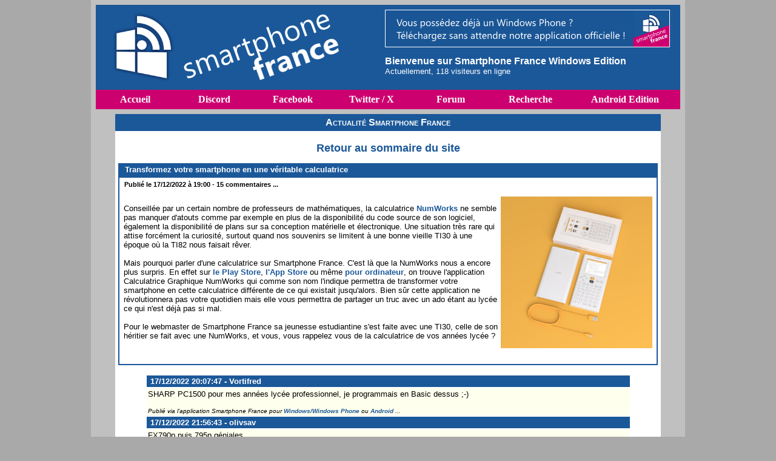

--- FILE ---
content_type: text/html
request_url: https://www.smartphonefrance.info/actu.asp?ID=13067
body_size: 18911
content:
<!DOCTYPE HTML PUBLIC "-//W3C//DTD HTML 4.01 Transitional//EN" "http://www.w3.org/TR/html4/loose.dtd">
<html>
<head>
<meta http-equiv="Content-Type" content="text/html; charset=windows-1252" />
<meta http-equiv="Content-Language" content="fr-fr" />
<meta name="content-language" content="fr" />
<meta name="description" content="La passsion de tous les smartphones depuis 2002" />
<meta name="viewport" content="width=960, initial-scale=1">
<meta name="keywords" content="windows, phone, mobile, smartphone, google, apple, android" />
<meta name="category" content="general" />
<meta name="robots" content="index,follow" />
<meta name="robots" content="max-snippet:-1,max-image-preview:large;max-video-preview:-1">
<meta name="distribution" content="global" />
<meta name="resource-type" content="article" />
<meta name="copyright" content="SmartphoneFrance.fr" />
<meta name="application-name" content="SmartphoneFrance" />
<meta name="msapplication-tooltip" content="La référence Windows / Windows Phone depuis 2002 !" />
<meta name="msapplication-TileImage" content="https://www.smartphonefrance.info/spfwin.png">
<meta name="msapplication-TileColor" content="#1b5899">
<meta property="og:site_name" content="SmartphoneFrance" />
<meta property="og:locale" content="fr_FR" />
<meta property="og:type" content="website" />
<meta property="og:title" content="Smartphone France Windows Edition : Transformez votre smartphone en une véritable calculatrice" />
<meta property="og:description" content="Conseillée par un certain nombre de professeurs de mathématiques, la calculatrice NumWorks ne semble pas manquer d'atouts comme par exemple en plus de la disponibilité du code source de son logiciel, également la disponibilité de plans sur sa conceptio ..." />
<meta property="og:url" content="https://www.smartphonefrance.info/actu.asp?ID=13067" />
<meta property="og:image" content="https://www.smartphonefrance.info/news/SPF2022121701.jpg" />
<meta property="article:published_time" content="Sat, 17 Dec 2022 19:00:00 +0200" />
<meta name="twitter:card" content="summary_large_image" />
<meta name="twitter:site" content="@spfrance" />
<meta name="twitter:title" content="Transformez votre smartphone en une véritable calculatrice" />
<meta name="twitter:description" content="Conseillée par un certain nombre de professeurs de mathématiques, la calculatrice NumWorks ne semble pas manquer d'atouts co ..." />
<meta name="twitter:domain" content="smartphonefrance.info" />
<meta name="twitter:image" content="https://www.smartphonefrance.info/news/SPF2022121701.jpg" />
<meta name="twitter:url" content="https://www.smartphonefrance.info/actu.asp?ID=13067" />
<link rel="alternate" type="application/rss+xml" title="Smartphone France Windows Edition" href="http://feeds.feedburner.com/SPFrance" />
<link rel="alternate" type="application/rss+xml" title="Smartphone France Android Edition" href="http://feeds.feedburner.com/SPFAndroid" />
<link rel="shortcut icon" href="https://www.smartphonefrance.info/favicon.ico" />
<link rel="stylesheet" type="text/css" href="/css/spf10.css" />
<link rel="stylesheet" type="text/css" href="/css/shadowbox.css" />
<script type="text/javascript" src="/css/spf.js"></script>
<script type="text/javascript" src="/css/shadowbox.js"></script>
<script type="text/javascript">Shadowbox.init();</script>
<title>Smartphone France Windows Edition : Transformez votre smartphone en une v&#233;ritable calculatrice</title>
<script>
  var _paq = window._paq = window._paq || [];
  _paq.push(['trackPageView']);
  _paq.push(['enableLinkTracking']);
  (function() {
    var u="https://rgpd.cordoweb.net/";
    _paq.push(['setTrackerUrl', u+'eternel']);
    _paq.push(['setSiteId', '2']);
    var d=document, g=d.createElement('script'), s=d.getElementsByTagName('script')[0];
    g.async=true; g.src=u+'amour'; s.parentNode.insertBefore(g,s);
  })();
</script>
<noscript><p><img src="https://rgpd.cordoweb.net/eternel?idsite=2&amp;rec=1" style="border:0;" alt="" /></p></noscript>
</head>
<body topmargin=0 bottommargin=0 leftmargin=0 rightmargin=0 onload=SauveResolution()>
<center><table class="Fond" align=center border=0 cellpadding=0 cellspacing=8 width=980><tr align=center valign=top><td>
<table class="Entete" border=0 cellpadding=0 cellspacing=0 width=100%>
<tr height=8><td colspan=8></td></tr><tr>
<th width=20 height=122 rowspan=2></th>
<th width=400 height=122 rowspan=2><a href=https://www.smartphonefrance.info/><img src=https://www.smartphonefrance.info/img/logospf.png border=0 width=400 height=122 alt="Smartphone France"></a></th>
<th width=72 height=122 rowspan=2></th>
<td width=468 height=60><a href="https://apps.microsoft.com/detail/9WZDNCRDF4ZD" target="_blank"><img src="https://www.smartphonefrance.info/pub-spf.png" width="468" height="60" alt="Application Smartphone France pour Windows" border="1" style="border-color:#FFFFFF"></a></td>
<th width=20 height=122 rowspan=2></th>
</tr>
<tr><td width=468 height=62><font color=white size=3><b>Bienvenue sur Smartphone France Windows Edition</b></font><br><font color=white size=2>Actuellement, 118 visiteurs en ligne</font></td></tr>
<tr height=8><td colspan=8></td></tr></table>
<table class="MenuPrincipal" border=0 cellpadding=0 cellspacing=0 width=100%>
<tr height=32 align=center>
<td onMouseOver="this.bgColor='#1B5899'" onMouseOut="this.bgColor='#CD006F'" width=130 height=32><a href=https://www.smartphonefrance.info/>Accueil</a></td>
<td onMouseOver="this.bgColor='#1B5899'" onMouseOut="this.bgColor='#CD006F'" width=130 height=32><a href=https://discord.com/invite/w7SykYXh5E target=_blank>Discord</a></td>
<td onMouseOver="this.bgColor='#1B5899'" onMouseOut="this.bgColor='#CD006F'" width=130 height=32><a href=https://www.facebook.com/SmartphoneFrance target=_blank>Facebook</a></td>
<td onMouseOver="this.bgColor='#1B5899'" onMouseOut="this.bgColor='#CD006F'" width=130 height=32><a href=https://twitter.com/spfrance target=_blank>Twitter / X</a></td>
<td onMouseOver="this.bgColor='#1B5899'" onMouseOut="this.bgColor='#CD006F'" width=130 height=32><a href=https://forums.smartphonefrance.info/ target=Forum>Forum</a></td>
<td onMouseOver="this.bgColor='#1B5899'" onMouseOut="this.bgColor='#CD006F'" width=130 height=32><a href=/recherche.asp>Recherche</a></td>
<td onMouseOver="this.bgColor='#1B5899'" onMouseOut="this.bgColor='#CD006F'" width=180 height=32><a href=https://android.smartphonefrance.info/>Android Edition</a></td>
</tr>
</table>
<div id="Bravo">Vous utilisez un bloqueur de publicités ? Félicitations :)</div>
<script type="text/javascript" src="/css/ads.js"></script>
<script type="text/javascript">if(!document.getElementById('SPFrance2000')){document.getElementById('Bravo').style.display='block';}</script>
<table align=center border=0 cellpadding=0 cellspacing=0 width=900><tr height=8><td colspan=8></td></tr><tr>
<td align=center valign=top>    <table class=Tableau cellpadding=5 cellspacing=0 width=100%>
      <tr><td align=center class=Titre>Actualité Smartphone France</td></tr>
      <tr><td align=center>
<p><font size=4><a href=/><b>Retour au sommaire du site</b></a></font></p>
<table class="TableauNews" width=100% cellspacing=0>
<tr><td align="left" class="TitreMenu" height="20">&nbsp; Transformez votre smartphone en une véritable calculatrice</td></tr>
<tr><td align="left" class="News"><span class="LienCommentaire">&nbsp;Publié le 17/12/2022 à 19:00 - 15 commentaires ...<br><br></span><div align=center><table border=0 cellspacing=0 cellpadding=2><tr><td align=left>Conseillée par un certain nombre de professeurs de mathématiques, la calculatrice <a href=https://www.numworks.com/fr/ target=_blank><b>NumWorks</b></a> ne semble pas manquer d'atouts comme par exemple en plus de la disponibilité du code source de son logiciel, également la disponibilité de plans sur sa conception matérielle et électronique. Une situation très rare qui attise forcément la curiosité, surtout quand nos souvenirs se limitent à une bonne vieille TI30 à une époque où la TI82 nous faisait rêver.<br><br>Mais pourquoi parler d'une calculatrice sur Smartphone France. C'est là que la NumWorks nous a encore plus surpris. En effet sur <a href=https://play.google.com/store/apps/details?id=com.numworks.calculator target=_blank><b>le Play Store</b></a>, <a href=https://apps.apple.com/app/id1456585807 target=_blank><b>l'App Store</b></a> ou même <a href=https://www.numworks.com/fr/simulateur/telecharger/ target=_blank><b>pour ordinateur</b></a>, on trouve l'application Calculatrice Graphique NumWorks qui comme son nom l'indique permettra de transformer votre smartphone en cette calculatrice différente de ce qui existait jusqu'alors. Bien sûr cette application ne révolutionnera pas votre quotidien mais elle vous permettra de partager un truc avec un ado étant au lycée ce qui n'est déjà pas si mal.<br><br>Pour le webmaster de Smartphone France sa jeunesse estudiantine s'est faite avec une TI30, celle de son héritier se fait avec une NumWorks, et vous, vous rappelez vous de la calculatrice de vos années lycée ?</td><td align=center><a href=https://www.smartphonefrance.info/news/SPF2022121701.jpg rel=shadowbox><img border=0 align=right src=https://www.smartphonefrance.info/news/SPF2022121701.jpg width=250 height=250></a></td></tr></table></div><br><table align=center><tr></tr></table></td></tr>
</table><br>
<a name="commentaires"></a>
<table border=0 width=90% cellspacing=2 cellpadding=2>
  <tr><td align=left class=TitreCommentaires>&nbsp;17/12/2022 20:07:47 - Vortifred                                                       </td></tr>
  <tr><td align=left class=Commentaires>SHARP PC1500 pour mes ann&#233;es lyc&#233;e professionnel, je programmais en Basic dessus ;-)<br><br><font size=1><i>Publié via l'application Smartphone France pour <a href=https://www.microsoft.com/store/apps/9wzdncrdf4zd target=-blank>Windows/Windows Phone</a> ou <a href=https://play.google.com/store/apps/details?id=com.smartphonefrance.spf target=-blank>Android</a> ...</i></font></td></tr>
  <tr><td align=left class=TitreCommentaires>&nbsp;17/12/2022 21:56:43 - olivsav                                                         </td></tr>
  <tr><td align=left class=Commentaires>FX790p puis 795p g&#233;niales</td></tr>
  <tr><td align=left class=TitreCommentaires>&nbsp;18/12/2022 02:20:00 - Rix                                                             </td></tr>
  <tr><td align=left class=Commentaires>Dans mes ann&#233;es lyc&#233;e, j'avais une calculatrice &quot;4 op&#233;rations&quot; et une... r&#232;gle &#224; calcul :-)<br><br><font size=1><i>Publié via l'application Smartphone France pour <a href=https://www.microsoft.com/store/apps/9wzdncrdf4zd target=-blank>Windows/Windows Phone</a> ou <a href=https://play.google.com/store/apps/details?id=com.smartphonefrance.spf target=-blank>Android</a> ...</i></font></td></tr>
  <tr><td align=left class=TitreCommentaires>&nbsp;18/12/2022 05:08:44 - Henri                                                           </td></tr>
  <tr><td align=left class=Commentaires>Quand j'&#233;tais jeune, j'&#233;tais plut&#244;t attir&#233; par Casio. J'ai eu plusieurs mod&#232;les programmables. Sinon, comme Vortifred, j'ai utilis&#233; l'ordinateur de poche Sharp PC 1500 dans mes ann&#233;es lyc&#233;e. Mon premier ordinateur &#233;tait un ordinateur de poche Casio PB 100.<br><br><font size=1><i>Publié via l'application Smartphone France pour <a href=https://www.microsoft.com/store/apps/9wzdncrdf4zd target=-blank>Windows/Windows Phone</a> ou <a href=https://play.google.com/store/apps/details?id=com.smartphonefrance.spf target=-blank>Android</a> ...</i></font></td></tr>
  <tr><td align=left class=TitreCommentaires>&nbsp;18/12/2022 10:25:14 - Kana-chan                                                       </td></tr>
  <tr><td align=left class=Commentaires>Alors, j'ai eu un SHARP PC1475 et une HP 48GX pour mes ann&#233;es lyc&#233;e.<br>D'ailleurs, je les ai toujours.<br></td></tr>
  <tr><td align=left class=TitreCommentaires>&nbsp;18/12/2022 10:54:52 - Lauca                                                           </td></tr>
  <tr><td align=left class=Commentaires>Pas au lyc&#233;e (les calculatrices &#233;lectroniques n'existaient pas encore en France) mais une HP35 (qui utilise la notation polonaise invers&#233;e ) en provenance directe de Singapour quand j'&#233;tais &#233;tudiant. Elle est toujours op&#233;rationnelle !<br><br><font size=1><i>Publié via l'application Smartphone France pour <a href=https://www.microsoft.com/store/apps/9wzdncrdf4zd target=-blank>Windows/Windows Phone</a> ou <a href=https://play.google.com/store/apps/details?id=com.smartphonefrance.spf target=-blank>Android</a> ...</i></font></td></tr>
  <tr><td align=left class=TitreCommentaires>&nbsp;18/12/2022 12:49:00 - Youp                                                            </td></tr>
  <tr><td align=left class=Commentaires>Une fx850p, je l'utilise encore<br><br><font size=1><i>Publié via l'application Smartphone France pour <a href=https://www.microsoft.com/store/apps/9wzdncrdf4zd target=-blank>Windows/Windows Phone</a> ou <a href=https://play.google.com/store/apps/details?id=com.smartphonefrance.spf target=-blank>Android</a> ...</i></font></td></tr>
  <tr><td align=left class=TitreCommentaires>&nbsp;18/12/2022 13:57:23 - Spike37                                                         </td></tr>
  <tr><td align=left class=Commentaires>J'ai toujours ma TI92 :D</td></tr>
  <tr><td align=left class=TitreCommentaires>&nbsp;18/12/2022 19:03:32 - Agl45                                                           </td></tr>
  <tr><td align=left class=Commentaires>@Vortifred : <br>J'ai toujours mon SHARP PC1500 dans un tiroir avec son imprimante, mais il est HS, les cristaux liquides ont compl&#232;tement d&#233;goulin&#233; !<br><br><font size=1><i>Publié via l'application Smartphone France pour <a href=https://www.microsoft.com/store/apps/9wzdncrdf4zd target=-blank>Windows/Windows Phone</a> ou <a href=https://play.google.com/store/apps/details?id=com.smartphonefrance.spf target=-blank>Android</a> ...</i></font></td></tr>
  <tr><td align=left class=TitreCommentaires>&nbsp;18/12/2022 22:47:39 - Groslap                                                         </td></tr>
  <tr><td align=left class=Commentaires>J'ai utilis&#233; une Casio PB100 et une TI30 au Lyc&#233;e Pro, qui fonctionnent toujours. Mais au quotidien, &#224; la maison, j'utilise une FX82 que mon gamin m'a refil&#233; apr&#232;s ses ann&#233;es coll&#232;ge.<br><br><font size=1><i>Publié via l'application Smartphone France pour <a href=https://www.microsoft.com/store/apps/9wzdncrdf4zd target=-blank>Windows/Windows Phone</a> ou <a href=https://play.google.com/store/apps/details?id=com.smartphonefrance.spf target=-blank>Android</a> ...</i></font></td></tr>
  <tr><td align=left class=TitreCommentaires>&nbsp;19/12/2022 10:30:51 - thiryjer                                                        </td></tr>
  <tr><td align=left class=Commentaires>commenc&#233; avec une sharp au lyc&#233;e et son imprimante associ&#233; (pour g&#233;n&#233;rer des faux tickets pour la cantine) et plus tard une HP48gx mais je n'ai support&#233; le calcul polonais alors j'ai bascul&#233; sur un ti92 , mon prof d'algebre de l'&#233;poque &#233;tait tr&#232;s content car il faisait partie du comit&#233; redactionnel de chez TI et avais particip&#233; au d&#233;veloppement du cpu de la ti92 qui s'orientait bcp plus vers des fonctions stat tr&#232;s pouss&#233;es et comme c'est ma formation initiale c'&#233;tait tr&#232;s pratique </td></tr>
  <tr><td align=left class=TitreCommentaires>&nbsp;19/12/2022 11:39:44 - Christophe - Le Webmaster ...                                   </td></tr>
  <tr><td align=left class=Commentaires>Personnellement je me rappelle pour mes &#233;tudes sup&#233;rieures d'une Casio FX4000P. Tr&#232;s rare car je n'ai vu personne d'autre en poss&#233;der.</td></tr>
  <tr><td align=left class=TitreCommentaires>&nbsp;20/12/2022 09:54:05 - thiryjer                                                        </td></tr>
  <tr><td align=left class=Commentaires>je crois que mon banquier en avais une pour bosser, il me semble qu'il y a pas mal de fonctions financi&#232;re</td></tr>
  <tr><td align=left class=TitreCommentaires>&nbsp;20/12/2022 10:41:33 - Henri                                                           </td></tr>
  <tr><td align=left class=Commentaires>@Christophe, pas si rare que &#231;a puisque j'ai &#233;galement eu cette Casio FX 4000P ;)<br><br><font size=1><i>Publié via l'application Smartphone France pour <a href=https://www.microsoft.com/store/apps/9wzdncrdf4zd target=-blank>Windows/Windows Phone</a> ou <a href=https://play.google.com/store/apps/details?id=com.smartphonefrance.spf target=-blank>Android</a> ...</i></font></td></tr>
  <tr><td align=left class=TitreCommentaires>&nbsp;20/12/2022 13:48:36 - Bose64                                                          </td></tr>
  <tr><td align=left class=Commentaires>ah les calculatrices programmables et graphiques ! je suis de la g&#233;n&#233;ration Casio. ma premi&#232;re une fx7500g : pliable et seconde main. je l'ai ador&#233;e.<br>Mais pour une sombre histoire de ... je ne me souviens plus, j'ai eu ensuite un 8500g pour le bac : je l'ai toujours et je viens de changer la pile pour la rallumer... souvenirs souvenirs<br><br><font size=1><i>Publié via l'application Smartphone France pour <a href=https://www.microsoft.com/store/apps/9wzdncrdf4zd target=-blank>Windows/Windows Phone</a> ou <a href=https://play.google.com/store/apps/details?id=com.smartphonefrance.spf target=-blank>Android</a> ...</i></font></td></tr>
</table>

      <br><font color=red><b>Dorénavant pour publier des commentaires il faut posséder un compte sur le Forum du site et s'authentifier<br><br>
      <a href=https://forums.smartphonefrance.info/profil.php?mode=nouveau&agreed=true target=Forum>Créer un compte sur le forum du site</a><br><br>
      <a href="javascript:OuvrirFenetre('login.asp','Login','width=800,height=300,toolbar=no,menubar=no,status=yes,scrollbars=yes,resizable=yes')">S'authentifier sur le site avec son compte personnel</a></b></font><br><br><br><br>

      <a href=/><b>Retour à la page principale du site</b></a><br><br>
      </td></tr>
    </table>
</td>
</tr><tr height=8><td colspan=8></td></tr></table>
<table class="MenuSecondaire" border=0 cellpadding=0 cellspacing=0 width=100%>
<tr height=20 align=center>
<td width=20% height=20></td>
<td onMouseOver="this.bgColor='#1B5899'" onMouseOut="this.bgColor='#CD006F'"><a href=/mentionslegales.asp> Mentions Légales </a></td>
<td onMouseOver="this.bgColor='#1B5899'" onMouseOut="this.bgColor='#CD006F'"><a href="mailto:webmaster@smartphonefrance.info?subject=A l'attention des responsables de Smartphone France ..."> Contactez nous </a></td>
<td width=20% height=20></td>
</table><br>
</td></tr></table></center>
</body>
</html>

--- FILE ---
content_type: text/css
request_url: https://www.smartphonefrance.info/css/spf10.css
body_size: 2574
content:
BODY { font-size:10pt; font-family:Tahoma,sans-serif;background-color:DarkGray}
TABLE {font-size:10pt;font-family:Tahoma,sans-serif}
A:link {text-decoration:none;font-weight:bold;color:#1b5899}
A:active {text-decoration:none;font-weight:bold;color:#1b5899}
A:visited {text-decoration:none;font-weight:bold;color:#1b5899}
A:hover {text-decoration:underline;font-weight:bold;color:#1b5899}
.Entete {background-color:#1b5899}
.Fond {background-color:Silver}
.MenuPrincipal {font-size:12pt;font-family:Segoe UI;font-weight:bold;color:white;background-color:#CD006F}
.MenuPrincipal A:link {text-decoration:none;font-family:Segoe UI;font-weight:bold;color:white}
.MenuPrincipal A:active {text-decoration:none;font-family:Segoe UI;font-weight:bold;color:white}
.MenuPrincipal A:visited {text-decoration:none;font-family:Segoe UI;font-weight:bold;color:white}
.MenuPrincipal A:hover {text-decoration:none;font-family:Segoe UI:font-weight:bold;color:white}
.MenuSecondaire {font-size:10pt;font-family:Segoe UI;font-weight:bold;color:white;background-color:#CD006F}
.MenuSecondaire A:link {text-decoration:none;font-family:Segoe UI;font-weight:bold;color:white}
.MenuSecondaire A:active {text-decoration:none;font-family:Segoe UI;font-weight:bold;color:white}
.MenuSecondaire A:visited {text-decoration:none;font-family:Segoe UI;font-weight:bold;color:white}
.MenuSecondaire A:hover {text-decoration:none;font-family:Segoe UI:font-weight:bold;color:white}
.Titre {border:1ptoutset;font-weight:bold;font-size:12pt;font-variant:small-caps;color:white;background-color:#1b5899}
.TitreMenu {color:white;font-weight:bold;vertical-align:baseline;background-color:#1b5899}
.TitreMenu A:link {text-decoration:none;font-weight:bold;color:white}
.TitreMenu A:active {text-decoration:none;font-weight:bold;color:white}
.TitreMenu A:visited {text-decoration:none;font-weight:bold;color:white}
.TitreMenu A:hover {text-decoration:none;font-weight:bold;color:silver}
.Tableau {border-width:2pt;background-color:white}
.TableauNews {border-width:2pt;border-style:solid;border-color:#1b5899}
.LienTitre {font-family:Tahoma;color:white;font-weight:bold;font-size:14px}
.LienCommentaire {font-family:Tahoma,sans-serif;font-weight:bold;font-size:11px}
.LienPetit {font-weight:bold;font-size:9pt}
.News {background-color:white;padding:5px}
.TitreCommentaires {font-family:Tahoma,sans-serif;font-weight:bold;font-size:10pt;color:white;background-color:#1b5899}
.Commentaires {font-family:Tahoma,sans-serif;font-size:10pt;background-color:#ffffee}
.Formulaire {font-size:10pt;color:black;background-color:white}
.Warning {font-weight:bold;color:white;background-color:red}
.Warning A:link {text-decoration:none;font-weight:bold;color:white}
.Warning A:active {text-decoration:none;font-weight:bold;color:white}
.Warning A:visited {text-decoration:none;font-weight:bold;color:white}
.Warning A:hover {text-decoration:underline;font-weight:bold;color:white}
#Bravo { display:none;padding:5px 5px;background:#CD006F;text-align:center;font-size:16pt;font-weight:bold;color:grey; }


--- FILE ---
content_type: application/x-javascript
request_url: https://www.smartphonefrance.info/css/ads.js
body_size: -455
content:
var e=document.createElement('div');
e.id='SPFrance2000';
e.style.display='none';
document.body.appendChild(e);

--- FILE ---
content_type: application/x-javascript
request_url: https://www.smartphonefrance.info/css/spf.js
body_size: 1659
content:
<!--
function F_to_E(prix){var vChaine=",";var nb;nb=prix.replace(vChaine,".");nb=Number(nb)/6.55957;nb=Math.round(nb*100);nb=nb/100;document.form.euro.value=nb;}
function E_to_F(prix){var vChaine=",";var vChaine=",";var nb;nb=prix.replace(vChaine,".");nb=Number(nb)*6.55957;nb=Math.round(nb*100);nb=nb/100;document.form.fr.value=nb;}
function ChangeUrl(formulaire) {if (formulaire.Categorie.selectedIndex != 0) location.href = formulaire.Categorie.options[formulaire.Categorie.selectedIndex].value;}
function FullScreen(URL){window.open(URL,'Panique','left=0,screenX=0,top=0,screenY=0,fullscreen');}
function OpenWindow(URL, WinWidth, WinHeight) {x=(screen.width-WinWidth)/2;y=(screen.height-WinHeight)/2;window.open(URL,'iPAQ',"scrollbars=yes,top="+y+",left="+x+",height="+WinHeight+",width="+WinWidth);}
function OuvrirFenetre(url,name,feature){window.open(url,name,feature);}
function SauveResolution() { var LaDate=new Date(); LaDate.setTime(LaDate.getTime()+604800000); document.cookie="Resolution="+screen.width+"x"+screen.height+"; expires="+LaDate.toGMTString(); }
function Favori(){url="http://www.smartphonefrance.info/";titre = "Smartphone France ...";window.external.AddFavorite(url, titre);}
function Demarrage(obj){obj.style.behavior='url(#default#homepage)';obj.setHomePage('http://www.smartphonefrance.info/');}
function Dommage(){return false;}
function ApplicationSPF()
{
	Shadowbox.open({player:'iframe',content:'/ApplicationSPF.asp',height:600,width:800});
}
function Affiche(id,totalSteps)
{
	if (document.all)
	{
		for(var i=1;i<=totalSteps;i++) { if ( id != 'step' + i ) { document.all['step' + i].style.display = 'none'; } }
		if ( document.all[id].style.display == 'none'){ document.all[id].style.display = ''; }
		else { document.all[id].style.display = 'none'; }
		return false;
	}
	else if (document.getElementById)
	{
		for(var i=1;i<=totalSteps;i++) { if ( id != 'step' + i ) { document.getElementByID('step' + i).style.display = 'none'; } }
		if ( document.getElementById(id).style.display == 'none'){ document.getElementById(id).style.display = 'block'; }
		else { document.getElementById(id).style.display = 'none'; }
		return false;
	}
}
//-->